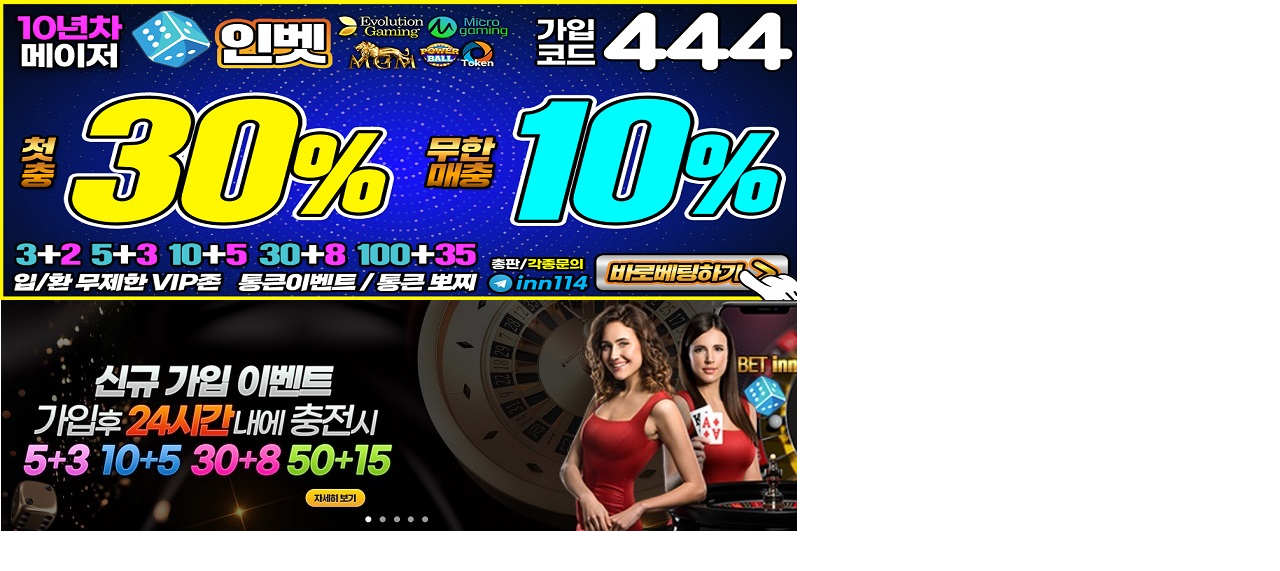

--- FILE ---
content_type: text/html; charset=utf-8
request_url: https://www.bacarasite.com/bbs/view_image.php?fn=%2Fdata%2Feditor%2F2211%2F828c45b6c2be1d2fa00a5fa9d622b349_1669443032_711.jpg
body_size: 2216
content:
<!doctype html>
<html lang="ko">

<head>
    <meta charset="utf-8">
    <meta name="viewport" content="width=device-width,initial-scale=1,minimum-scale=1,maximum-scale=1,user-scalable=no">
<meta name="HandheldFriendly" content="true">
<meta name="format-detection" content="telephone=no">
    <meta name="viewport" content="width=device-width, initial-scale=1.0" />


<title>이미지 크게보기 | 【바카라사이트】☑️️바카라☑️️카지노☑️️카지노사이트☑️️온라인카지노</title>
<link rel="stylesheet" href="https://www.bacarasite.com/theme/newsblog/css/default.css?ver=191202">
<link rel="stylesheet" href="https://www.bacarasite.com/js/font-awesome/css/font-awesome.min.css?ver=191202">
<!--[if lte IE 8]>
<script src="https://www.bacarasite.com/js/html5.js"></script>
<![endif]-->

	<!-- seo meta_tag -->
	<meta name="robots" content="index,follow"/>
	<meta name="revisit-after" content="1 days"/>
	<meta http-equiv="content-type" content="text/html; charset=utf8"/>
 <meta name="description" content="☑️️바카라사이트 ☑️️바카라 ☑️️카지노 ☑️️카지노사이트 ☑️️온라인카지노 ☑️️카지노호텔 ☑️️카지노게임 ☑️️카지노게이밍 ☑️️먹튀검증 ☑️️토토사이트 정보 제공. 바카라사이트닷컴 | bacarasite.com"/>
    <meta name="keywords" content="바카라사이트,바카라,카지노,카지노사이트,온라인카지노,카지노호텔,카지노게임,카지노게이밍,먹튀검증,토토사이트,랭크카지노,더킹카지노,파라오카지노,썬시티카지노,제왕카지노,mgm카지노,어벤져스카지노,인터넷카지노,라이브카지노,룰렛,포커게임,블랙잭,슬롯머신,먹튀검증,안전놀이터,우리카지노"/>
	<meta name="Subject" content="【바카라사이트】 ☑️️바카라☑️️카지노☑️️카지노사이트☑️️온라인카지노"/>
	<meta name="author" content="【바카라사이트】 ☑️️바카라☑️️카지노☑️️카지노사이트☑️️온라인카지노"/>
	<meta name="publisher" content="【바카라사이트】 ☑️️바카라☑️️카지노☑️️카지노사이트☑️️온라인카지노"/>

	<meta property="og:locale" content="ko_KR" />
	<meta property="og:type" content="website">
 <meta property="og:title" content="【바카라사이트】☑️️바카라☑️️카지노☑️️카지노사이트☑️️온라인카지노"/>
 <meta property="og:description" content="☑️️바카라사이트 ☑️️바카라 ☑️️카지노 ☑️️카지노사이트 ☑️️온라인카지노 ☑️️카지노호텔 ☑️️카지노게임 ☑️️카지노게이밍 ☑️️먹튀검증 ☑️️토토사이트 정보 제공. 바카라사이트닷컴 | bacarasite.com"/>
 <meta property="og:site_name" content="【바카라사이트】☑️️바카라☑️️카지노☑️️카지노사이트☑️️온라인카지노" />
	<meta property="og:image" content="https://www.bacarasite.com/theme/game/img/og_bacarasite.png">
	<meta property="og:url" content="https://www.bacarasite.com/"/>

	<meta name="twitter:card" content="summary">
 <meta name="twitter:title" content="【바카라사이트】☑️️바카라☑️️카지노☑️️카지노사이트☑️️온라인카지노">
	<meta name="twitter:site" content="bacarasite.com">
 <meta name="twitter:description" content="☑️️바카라사이트 ☑️️바카라 ☑️️카지노 ☑️️카지노사이트 ☑️️온라인카지노 ☑️️카지노호텔 ☑️️카지노게임 ☑️️카지노게이밍 ☑️️먹튀검증 ☑️️토토사이트 정보 제공. 바카라사이트닷컴 | bacarasite.com"/>

	<link rel="canonical" href="https://www.bacarasite.com/bbs/view_image.php?fn=%2Fdata%2Feditor%2F2211%2F828c45b6c2be1d2fa00a5fa9d622b349_1669443032_711.jpg" />
   <link rel="shortcut icon" href='https://www.bacarasite.com/favicon.ico'>

    <script>
        // 자바스크립트에서 사용하는 전역변수 선언
        var g5_url = "https://www.bacarasite.com";
        var g5_bbs_url = "https://www.bacarasite.com/bbs";
        var g5_is_member = "";
        var g5_is_admin = "";
        var g5_is_mobile = "";
        var g5_bo_table = "";
        var g5_sca = "";
        var g5_editor = "";
        var g5_cookie_domain = "www.bacarasite.com";
    </script>
    <script src="https://www.bacarasite.com/js/jquery-1.12.4.min.js?ver=191202"></script>
<script src="https://www.bacarasite.com/js/jquery-migrate-1.4.1.min.js?ver=191202"></script>
<script src="https://www.bacarasite.com/js/jquery.menu.js?ver=191202"></script>
<script src="https://www.bacarasite.com/js/common.js?ver=191202"></script>
<script src="https://www.bacarasite.com/js/wrest.js?ver=191202"></script>
<script src="https://www.bacarasite.com/js/placeholders.min.js?ver=191202"></script>
</head>
<body>
    
<div class="bbs-view-image"><img src="https://www.bacarasite.com/data/editor/2211/828c45b6c2be1d2fa00a5fa9d622b349_1669443032_711.jpg" alt="" width="797" height="531" class="draggable" style="position:relative;top:0;left:0;cursor:move;"></div>

<script>

jQuery(function($){

$.fn.imgLoad = function(callback) {
    return this.each(function() {
        if (callback) {
            if (this.complete || /*for IE 10-*/ $(this).height() > 0) {
                callback.apply(this);
            }
            else {
                $(this).on('load', function(){
                    callback.apply(this);
                });
            }
        }
    });
};

    $(".bbs-view-image img").imgLoad(function(){

        var win_w = 797;
        var win_h = 531 + 70;

        if( !win_w || !win_h ){
            win_w = $(this).width();
            win_h = $(this).height();
        }

        var win_l = (screen.width - win_w) / 2;
        var win_t = (screen.height - win_h) / 2;

        if(win_w > screen.width) {
            win_l = 0;
            win_w = screen.width - 20;

            if(win_h > screen.height) {
                win_t = 0;
                win_h = screen.height - 40;
            }
        }

        if(win_h > screen.height) {
            win_t = 0;
            win_h = screen.height - 40;

            if(win_w > screen.width) {
                win_w = screen.width - 20;
                win_l = 0;
            }
        }

        window.moveTo(win_l, win_t);
        window.resizeTo(win_w, win_h);
    });

    var is_draggable = false;
    var x = y = 0;
    var pos_x = pos_y = 0;

    $(".draggable").mousemove(function(e) {
        if(is_draggable) {
            x = parseInt($(this).css("left")) - (pos_x - e.pageX);
            y = parseInt($(this).css("top")) - (pos_y - e.pageY);

            pos_x = e.pageX;
            pos_y = e.pageY;

            $(this).css({ "left" : x, "top" : y });
        }

        return false;
    });

    $(".draggable").mousedown(function(e) {
        pos_x = e.pageX;
        pos_y = e.pageY;
        is_draggable = true;
        return false;
    });

    $(".draggable").mouseup(function() {
        is_draggable = false;
        return false;
    });

    $(".draggable").dblclick(function() {
        window.close();
    });
});
</script>



<!-- ie6,7에서 사이드뷰가 게시판 목록에서 아래 사이드뷰에 가려지는 현상 수정 -->
<!--[if lte IE 7]>
<script>
$(function() {
    var $sv_use = $(".sv_use");
    var count = $sv_use.length;

    $sv_use.each(function() {
        $(this).css("z-index", count);
        $(this).css("position", "relative");
        count = count - 1;
    });
});
</script>
<![endif]-->

<script defer src="https://static.cloudflareinsights.com/beacon.min.js/vcd15cbe7772f49c399c6a5babf22c1241717689176015" integrity="sha512-ZpsOmlRQV6y907TI0dKBHq9Md29nnaEIPlkf84rnaERnq6zvWvPUqr2ft8M1aS28oN72PdrCzSjY4U6VaAw1EQ==" data-cf-beacon='{"version":"2024.11.0","token":"3a6d7fdea5de4158894644e48e44fe21","r":1,"server_timing":{"name":{"cfCacheStatus":true,"cfEdge":true,"cfExtPri":true,"cfL4":true,"cfOrigin":true,"cfSpeedBrain":true},"location_startswith":null}}' crossorigin="anonymous"></script>
</body>
</html>
